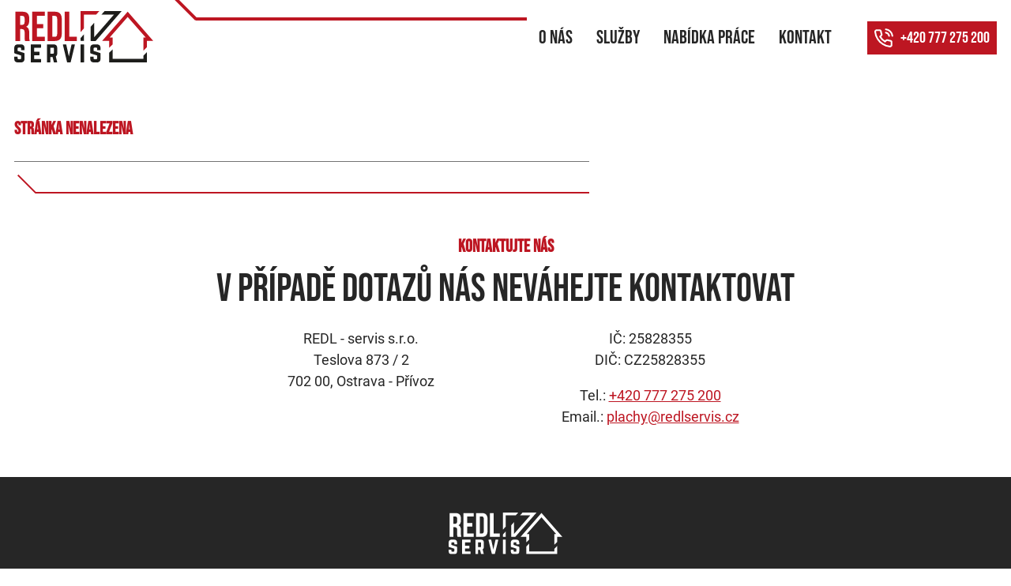

--- FILE ---
content_type: text/html; charset=utf-8
request_url: https://www.redlservis.cz/cs/prehled_clanku/stranka-1.html
body_size: 1732
content:
<!DOCTYPE html>
<html lang="cs">
    <head>
		<meta charset="utf-8">
		<meta name="viewport" content="width=device-width">

		<title>REDL servis | </title>

		<meta name="description" content="">
		<meta name="robots" content="index, follow">
		<meta name="author" content="kublosCZ - webdesign, software na míru, servis PC">
		<meta name="keywords" content="voda, topení, plyn, montážní práce, stavební práce, prodejna a půjčovna nářadí, velkoobchod originálních náhradních autodílů">
		
		<meta property="og:image" content="" />
		<meta property="og:description" content="" />
		<meta property="og:url" content="https://www.redlservis.cz/cs/prehled_clanku/stranka-1.html" />
		<meta property="og:title" content="REDL servis | " />
		<meta property="og:updated_time" content="" />

		<link rel="canonical" href="https://www.redlservis.cz/cs/prehled_clanku/stranka-1.html">

		<link rel="apple-touch-icon" sizes="180x180" href="/www/assets/images/favicons/apple-touch-icon.png">
		<link rel="icon" type="image/png" sizes="32x32" href="/www/assets/images/favicons/favicon-32x32.png">
		<link rel="icon" type="image/png" sizes="16x16" href="/www/assets/images/favicons/favicon-16x16.png">
		<link rel="manifest" href="/www/assets/images/favicons/site.webmanifest">
		<link rel="mask-icon" href="/www/assets/images/favicons/safari-pinned-tab.svg" color="#5bbad5">
		<meta name="msapplication-TileColor" content="#da532c">
		<meta name="theme-color" content="#ffffff">

		<link rel="stylesheet" href="/www/assets/css/basic.css?v=1727115627" media="screen">
		<link rel="stylesheet" href="/www/assets/css/elements.css?v=1727115627" media="screen">
		<link rel="stylesheet" href="/www/assets/css/components.css?v=1727115627" media="screen">
		<link rel="stylesheet" href="/www/assets/css/layouts.css?v=1727115627" media="screen">
		<link rel="stylesheet" href="/www/assets/css/utilities.css?v=1727115627" media="screen">
		<link rel="stylesheet" href="/www/assets/css/slick.css?v=1727115626" media="screen">
		<link rel="stylesheet" href="/www/assets/css/slick-theme.css?v=1727115626" media="screen">
		<link rel="stylesheet" href="/www/assets/css/lightbox.css?v=1727115627" media="screen">		

		<script src="/www/assets/js/jquery-3.6.0.min.js"></script>
		<script src="/www/assets/js/main.js?v=1727115632"></script>
		<script src="/www/assets/js/slick.min.js"></script>
		<script src="/www/assets/js/slick-settings.js?v=1727115632"></script>
		<script src="/www/assets/js/lightbox.min.js"></script>
		<script src="/www/assets/js/lb-settings.js?v=1727115631"></script>		
    </head>
    <body>
		<div class="l-header">
			<a href="/" class="c-logo__header">
				<img src="/www/assets/images/logo.svg">
			</a>
			<div class="l-header__line">
				<div class="l-header__line__left"></div>
				<div class="l-header__line__right"></div>
			</div>
			<div class="l-menu" data-element="mainMenu">
				<div class="l-menu__container">
					<div class="l-menu__close">
						<label for="mainMenu" class="c-menu__close__container">
							<div class="c-menu__close__line"></div>
							<img src="/www/assets/images/menu_close.svg" class="c-menu__close__arrow" >
						</label>
					</div>
<ul id="menu" class="c-menu__list">
	<li class="c-menu__item  ">
</li>
	<li class="c-menu__item  ">
		<a href="/o-nas" class="">O nás</a>
	</li>
	<li class="c-menu__item  ">
		<a href="/sluzby" class="">Služby</a>
	</li>
	<li class="c-menu__item  ">
		<a href="/nabidka-prace" class="">Nabídka práce</a>
	</li>
	<li class="c-menu__item  ">
		<a href="/kontakt" class="">Kontakt</a>
	</li>
</ul>
				</div>
			</div>
			<div class="c-menu__headerTelephone">
				<img src="/www/assets/images/phone.svg" class="c-menu__headerTelephone__icon">
				<a href="tel:+420 777 275 200" class="c-menu__headerTelephone__text">+420 777 275 200</a>
			</div>			
			<label class="c-menu__open" for="mainMenu">
				<img src="/www/assets/images/menu_open.svg">
			</label>
			<input id="mainMenu" type="checkbox" data-element="mainMenuControl" class="l-menu__control">
		</div>
		<div class="c-container mt-2">

<div class="c-cols">
	<div class="c-cols__col--60 pl-0">
		<h1>Stránka nenalezena</h1>
		<div class="e-divider"></div>
		
		<div class="flex w-100 flex-items-center">
			<div class="c-title__frame__line">
				<div class="c-title__frame__line__left"></div>
				<div class="c-title__frame__line__right"></div>
			</div>
		</div>
	</div>
	<div class="c-cols__col--40 pr-0">
	</div>
</div>


		</div>
		<div class="c-container pt-2 pb-2">
			<div class="c-cols flex-justify-center">
				<div class="w-100 text-center">
					<p class="h1 text-to-tabletplus-center">Kontaktujte nás</p>
					<p class="h2 text-to-tabletplus-center">V případě dotazů nás neváhejte kontaktovat</p>
					<div class="c-cols mt-6">
						<div class="c-cols__col--50 pl-0 pr-0">
							<p class="text-to-tabletplus-center">REDL - servis s.r.o.<br>
Teslova 873 / 2<br>
702 00, Ostrava - Přívoz</p>
						</div>
						<div class="c-cols__col--50 pl-0 pr-0">
							<p class="text-to-tabletplus-center">IČ: 25828355<br>
DIČ: CZ25828355</p>
<p>
Tel.: <a href="tel:+420777275200">+420 777 275 200</a><br>
Email.: <a href="mailto:plachy@redlservis.cz">plachy@redlservis.cz</a>
</p>
						</div>
					</div>
				</div>
			</div>
		</div>
		<div class="l-footer">
			<a href="/" class="l-footer__logo">
				<img src="/www/assets/images/logo_white.svg">
			</a>				
			<div class="l-footer__menu">
<ul id="menu_footer" class="c-menu__footerList">
	<li class="c-menu__footerItem">
		<a href="/">Úvod</a>
	</li>
	<li class="c-menu__footerItem">
		<a href="/o-nas">O nás</a>
	</li>
	<li class="c-menu__footerItem">
		<a href="/sluzby">Služby</a>
	</li>
	<li class="c-menu__footerItem">
		<a href="/nabidka-prace">Nabídka práce</a>
	</li>
	<li class="c-menu__footerItem">
		<a href="/kontakt">Kontakt</a>
	</li>
	
	<div class="e-divider"></div>	
</ul>
			</div>
			<div class="c-cols">
				<div class="c-cols__col--25 pt-6">
				</div>
				<div class="c-cols__col--50 pt-6 text-center">
					<a href="https://www.facebook.com/redlservis.cz" target="_blank" class="underline-none">
<img src="/media/a/a/facebook.svg" class="c-button__social" alt="Facebook">
</a>
				</div>
				<div class="c-cols__col--25 pt-4 flex flex-justify-center">
					<a class="c-button__toTop" href="#" data-button="top">
						<img src="/www/assets/images/arrow_up_red.svg">
					</a>
				</div>
			</div>
			<div class="w-100 text-center mt-6">
				<p class="color-text-in-primary pb-0 fs-8">&copy;2024 <a href="https://www.kublos.cz">kublosCZ</a>, webdesign, software na míru, servis PC</p>
			</div>					
		</div>
    </body>
</html>


--- FILE ---
content_type: text/css
request_url: https://www.redlservis.cz/www/assets/css/basic.css?v=1727115627
body_size: 814
content:
@font-face{font-family:Bebasneue;src:url(../fonts/bebasneue-regular-webfont.woff2) format('woff2'),url(../fonts/bebasneue-regular-webfont.woff) format('woff');font-weight:400;font-style:normal}@font-face{font-family:Roboto;src:url(../fonts/roboto-regular-webfont.woff2) format('woff2'),url(../fonts/roboto-regular-webfont.woff) format('woff');font-weight:400;font-style:normal}@font-face{font-family:Roboto;src:url(../fonts/roboto-italic-webfont.woff2) format('woff2'),url(../fonts/roboto-italic-webfont.woff) format('woff');font-weight:400;font-style:italic}@font-face{font-family:Roboto;src:url(../fonts/roboto-bold-webfont.woff2) format('woff2'),url(../fonts/roboto-bold-webfont.woff) format('woff');font-weight:700;font-style:normal}@font-face{font-family:Roboto;src:url(../fonts/roboto-bolditalic-webfont.woff2) format('woff2'),url(../fonts/roboto-bolditalic-webfont.woff) format('woff');font-weight:700;font-style:italic}@font-face{font-family:Roboto;src:url(../fonts/roboto-thin-webfont.woff2) format('woff2'),url(../fonts/roboto-thin-webfont.woff) format('woff');font-weight:100;font-style:normal}@font-face{font-family:Roboto;src:url(../fonts/roboto-thinitalic-webfont.woff2) format('woff2'),url(../fonts/roboto-thinitalic-webfont.woff) format('woff');font-weight:100;font-style:italic}@font-face{font-family:Roboto;src:url(../fonts/roboto-light-webfont.woff2) format('woff2'),url(../fonts/roboto-light-webfont.woff) format('woff');font-weight:200;font-style:normal}@font-face{font-family:Roboto;src:url(../fonts/roboto-lightitalic-webfont.woff2) format('woff2'),url(../fonts/roboto-lightitalic-webfont.woff) format('woff');font-weight:200;font-style:italic}@font-face{font-family:Roboto;src:url(../fonts/roboto-medium-webfont.woff2) format('woff2'),url(../fonts/roboto-medium-webfont.woff) format('woff');font-weight:300;font-style:normal}@font-face{font-family:Roboto;src:url(../fonts/roboto-medium-webfont.woff2) format('woff2'),url(../fonts/roboto-mediumitalic-webfont.woff) format('woff');font-weight:300;font-style:italic}@font-face{font-family:Roboto-Black;src:url(../fonts/roboto-black-webfont.woff2) format('woff2'),url(../fonts/roboto-black-webfont.woff) format('woff');font-weight:400;font-style:normal}*,:after,:before{box-sizing:border-box}body{padding:0;margin:0 auto;font:400 1.125rem/1 Roboto,sans-serif;color:#262626;position:relative;-webkit-text-size-adjust:none;-ms-text-size-adjust:none;text-size-adjust:none;min-width:20rem;max-width:120rem}.h1,h1{font:700 1.375rem/1.25 Bebasneue,sans-serif;padding:.5625rem 0;margin:0;color:#BD1622}.h2,h2{font:3.125rem/1.25 Bebasneue,sans-serif;padding:0 0 .5625rem 0;margin:0;color:#262626}.h3,h3{font:1.375rem/1.25 Bebasneue,sans-serif;padding:1.125rem 0;margin:0;color:#262626;text-align:center}.h4,h4{font:1.375rem/1.25 Bebasneue,sans-serif;padding:1.125rem 0;margin:0;color:#262626}h5,h6{font:700 1.375rem/1.25 Bebasneue,sans-serif;padding:.5625rem 0;margin:0;color:#262626}h1+h2,h2+h3,h3+h4,h4+h5,h5+h6{padding-top:0}img{max-width:100%;object-fit:cover}iframe{max-width:100%;margin-bottom:1.125rem}ol,ul{padding:0;margin:0 0 1.125rem 1.125rem}ol ol,ol ul,ul ol,ul ul{margin-bottom:0}li{padding-bottom:.3125rem;line-height:1.5;list-style:disc}ol li{list-style:decimal}small{font-size:75%}p{line-height:1.5;margin:0;padding-bottom:1.125rem}a{color:#BD1622;text-decoration:underline}a:hover{text-decoration:none}table{margin-bottom:1.125rem;border-collapse:collapse}td,th{line-height:1.5;padding:.5625rem 1.125rem;vertical-align:middle}th{font-weight:700;text-align:left}.responsive-table{width:100%;padding-bottom:1.125rem;overflow:auto;-webkit-overflow-scrolling:touch}.responsive-table table{margin-bottom:0}[type=button],[type=email],[type=password],[type=submit],[type=text],textarea{-webkit-appearance:none;-webkit-border-radius:0;appearance:none;border-radius:0}button,input,textarea{padding:0 .5625rem;font:400 1.125rem/1.5 Roboto,sans-serif;color:#262626;border:0}button:focus-visible,input:focus-visible,textarea:focus-visible{outline:0}input[type=email],input[type=password],input[type=text],textarea{width:100%}input[type=checkbox],input[type=radio]{padding:0;margin:0 .3125rem 0 0}textarea{min-height:8.4375rem;resize:vertical}label{font:400 1.125rem/1.5 Roboto,sans-serif;color:#262626}/*# sourceMappingURL=basic.css.map */

--- FILE ---
content_type: text/css
request_url: https://www.redlservis.cz/www/assets/css/elements.css?v=1727115627
body_size: -45
content:
.e-bg-house{background:0 0}@media only screen and (min-width:40rem){.e-bg-house{background:url(../images/bg_house.png);background-position:center center;background-repeat:no-repeat;background-size:auto 100%}}.e-divider{width:100%;background:#747474;margin:1.125rem 0;height:1px}.e-map{width:100%;height:450px}.e-map--gray{filter:grayscale(1)}/*# sourceMappingURL=elements.css.map */

--- FILE ---
content_type: text/css
request_url: https://www.redlservis.cz/www/assets/css/components.css?v=1727115627
body_size: 1991
content:
.c-logo__header{display:block;max-width:11rem;height:auto}.c-menu__open{display:block;width:3rem;height:auto;cursor:pointer}@media only screen and (min-width:64rem){.c-menu__open{display:none}}.c-menu__close__container{display:flex;align-items:center;cursor:pointer}.c-menu__close__arrow{display:block;width:2.5rem;height:auto;fill:#BD1622}.c-menu__close__line{display:block;background:#262626;width:2rem;height:6px;border-radius:3px;margin-right:-1rem}.c-menu__list{margin:0;padding:0}.c-menu__item{position:relative;margin:0;padding:0;padding-bottom:1.125rem;list-style:none;font-size:1.25rem}.c-menu__item a{display:flex;position:relative;align-items:center;color:#262626;text-decoration:none;font-family:Bebasneue;font-size:1.5rem}.c-menu__item a:hover{color:#BD1622}.c-menu__item a:hover:after{display:none}@media only screen and (min-width:64rem){.c-menu__item a:hover:after{content:'';display:block;position:absolute;top:100%;left:4px;right:4px;height:2px;background:#BD1622;transition:all .2s ease-in-out}}.c-menu__item a:after{display:none}@media only screen and (min-width:64rem){.c-menu__item a:after{content:'';display:block;position:absolute;top:100%;left:50%;right:50%;height:2px;background:#BD1622;transition:all .2s ease-in-out}}.c-menu__item--active{color:#BD1622}.c-menu__item--active>a{color:#BD1622}.c-menu__item--active>a:after{content:'';position:absolute;top:100%;left:4px;right:4px;height:2px;background:#BD1622}@media only screen and (min-width:64rem){.c-menu__item{float:left;font-size:1.125rem;padding:0 .9375rem}.c-menu__item:hover>.l-menu__submenu{display:block;position:absolute;top:100%;left:0}.c-menu__item--submenu{display:block;margin:0;padding:0;white-space:nowrap;width:100%}.c-menu__item--submenu a{padding:.5625rem 1.6875rem}.c-menu__item--submenu:not(:last-child):after{content:"";position:absolute;left:1rem;right:1rem;height:1px;bottom:0;background:#BD1622}}.c-menu__submenu{margin-top:1.125rem}@media only screen and (min-width:64rem){.c-menu__submenu{margin:0;width:auto;display:none;background:#fff;box-shadow:2px 3px 2px rgba(0,0,0,.5)}}.c-menu__headerTelephone{display:none}@media only screen and (min-width:64rem){.c-menu__headerTelephone{display:flex;background:#BD1622;padding:.5625rem;align-items:center}}.c-menu__headerTelephone__icon{width:1.5rem;margin-right:.5625rem}.c-menu__headerTelephone__text{display:block;color:#fff;text-decoration:none;white-space:nowrap;font-family:Bebasneue;font-size:1.25rem}.c-menu__footerList{display:block;margin:0;padding:0;width:100%}@media only screen and (min-width:30rem){.c-menu__footerList{display:inline-flex;flex-wrap:wrap;justify-content:center;width:auto}}.c-menu__footerItem{width:100%;list-style:none;text-align:center}@media only screen and (min-width:30rem){.c-menu__footerItem{width:auto;margin:0 .5625rem}}.c-menu__footerItem a{display:flex;align-items:center;justify-content:center;color:#fff;text-decoration:none;font-family:Bebasneue;font-size:1.125rem}.c-menu__footerItem a:hover{color:#BD1622}.c-container{max-width:91.25rem;padding-left:1.125rem;padding-right:1.125rem;margin-left:auto;margin-right:auto}.c-container--fullHd{max-width:120rem}.c-container--small{max-width:50rem}.c-container__flex{display:flex}.c-cols{width:100%;display:flex;flex-wrap:wrap}.c-cols__col__flex{display:flex}.c-cols__col__justify-between{justify-content:space-between}.c-cols__col--25{width:100%}@media only screen and (min-width:57rem){.c-cols__col--25{width:25%;padding:0 1.125rem}}.c-cols__col--33{width:100%}@media only screen and (min-width:57rem){.c-cols__col--33{width:33%;padding:0 1.125rem}}.c-cols__col--40{width:100%}@media only screen and (min-width:57rem){.c-cols__col--40{width:40%;padding:0 1.125rem}}.c-cols__col--50{width:100%}@media only screen and (min-width:57rem){.c-cols__col--50{width:50%;padding:0 1.125rem}}.c-cols__col--60{width:100%}@media only screen and (min-width:57rem){.c-cols__col--60{width:60%;padding:0 1.125rem}}.c-cols__col--75{width:100%}@media only screen and (min-width:57rem){.c-cols__col--75{width:75%;padding:0 1.125rem}}.c-cols__col--auto{width:100%}@media only screen and (min-width:57rem){.c-cols__col--auto{width:auto;padding:0 1.125rem}}.c-cols__col--rest{flex-grow:1}@media only screen and (min-width:57rem){.c-cols__col--rest{width:auto;padding:0 1.125rem}}.c-subjects{display:flex;width:100%;justify-content:center;flex-wrap:wrap;max-width:75rem;margin:0 auto}.c-subjects__item{display:flex;flex-direction:column;align-items:center;width:100%;padding:1.6875rem .5625rem;text-decoration:none;max-width:20rem;color:#262626;margin:.5625rem;cursor:pointer}.c-subjects__item__image{display:block;width:3rem;height:auto;transition:all .2s ease-in-out}.c-subjects__item:hover>img{transform:scale(1.2);transition:all .2s ease-in-out}.c-image-desc{width:100%;height:auto;position:relative}.c-image-desc__img{width:100%}@media only screen and (min-width:64rem){.c-image-desc__img{width:90%}}.c-image-desc__desc{position:absolute;bottom:0;background:#BD1622;color:#fff;padding:.5625rem}@media only screen and (min-width:64rem){.c-image-desc__desc{width:70%;right:0}}.c-button{display:flex;padding:.5625rem 1.125rem;font-family:Bebasneue;font-size:1.25rem;text-decoration:none}.c-button--primary{background:#BD1622;color:#fff}.c-button__arrow{padding-right:3rem;position:relative}.c-button__arrow:after{content:'';position:absolute;background:url(../images/arrow-right-white.svg);background-repeat:no-repeat;background-size:contain;background-position:center;width:1.25rem;top:0;bottom:0;right:1rem;opacity:1;animation:moveArrow 1s ease-in-out .5s forwards;animation-iteration-count:infinite}.c-button__frame{display:flex;width:100%}.c-button__frame__btn{display:flex;width:100%;justify-content:center}@media only screen and (min-width:57rem){.c-button__frame__btn{width:auto;justify-content:flex-start}}.c-button__frame__line{display:none}@media only screen and (min-width:57rem){.c-button__frame__line{display:flex;flex:1}}.c-button__frame__line__left{display:flex;flex:1;height:2px;background:#BD1622;margin-top:20px;margin-left:20px}.c-button__frame__line__right{display:flex;width:2rem;height:2px;background:#BD1622;margin-top:9px;transform:rotateY(0) rotate(-45deg);margin-left:-5px}.c-button__social{height:1.25rem;width:auto;margin:0 .5625rem;text-decoration:none}.c-button__toTop{display:flex;justify-content:center;align-items:center;width:2.25rem;height:2.25rem;border:2px solid #747474;overflow:hidden;opacity:1;cursor:pointer}.c-button__toTop img{height:1rem;width:auto;animation:moveArrowUp 1s ease-in-out .5s forwards;animation-iteration-count:infinite}@keyframes moveArrow{0%{opacity:0;right:2rem}100%{right:.5rem}}@keyframes moveArrowUp{0%{opacity:1;margin-top:0}100%{opacity:0;margin-top:-2rem}}.c-review__home-item__desc{height:9rem;overflow:hidden}@media only screen and (min-width:57rem){.c-review__home-item__desc{height:unset}}.c-review__image{max-width:100%;max-height:12rem}.c-review__arrows{display:flex;justify-content:center;margin:1.125rem 0;text-align:center}@media only screen and (min-width:57rem){.c-review__arrows{position:absolute;bottom:0;right:0}}.c-review__arrow{display:flex;width:2rem;height:auto;margin:0 .5625rem;opacity:1}.c-review__arrow img{width:1.75rem}.c-review__arrow--left:hover{animation:marginToLeft 1s ease-in-out;animation-iteration-count:infinite}.c-review__arrow--right:hover{animation:marginToRight 1s ease-in-out;animation-iteration-count:infinite}@keyframes marginToLeft{0%{opacity:1;padding-right:0}100%{opacity:0;padding-right:2rem}}@keyframes marginToRight{0%{opacity:1;padding-left:0}100%{opacity:0;padding-left:2rem}}.c-reference{display:flex;justify-content:center;width:100%;flex-wrap:wrap}.c-reference__item{display:flex;flex-direction:column;align-items:center;width:100%;max-width:24rem;height:auto;text-decoration:none;cursor:pointer;margin:.5625rem;overflow:hidden}.c-reference__item:hover>.c-reference__item__imageHolder .c-reference__item__image{transform:scale(1.1);transition:all .2s ease-in-out}.c-reference__item__imageHolder{display:block;height:19rem;width:100%;overflow:hidden}.c-reference__item__image{display:block;height:19rem;background-size:cover;background-position:center;background-repeat:no-repeat;width:100%;transition:all .2s ease-in-out}.c-reference__item__description{display:block;background:#fff;width:100%;padding:1.125rem}.c-reference__item__buttons{display:inline-block;margin-top:1.125rem}@media only screen and (min-width:30rem){.c-reference__item__buttons{display:flex;justify-content:space-between;align-items:center}}.c-reference__item__buttons__button{width:auto}.c-reference__item__buttons__date{display:flex;justify-content:flex-start;align-items:center;margin-top:1.125rem}@media only screen and (min-width:30rem){.c-reference__item__buttons__date{margin-top:0}}.c-reference__item__buttons__date img{width:1rem;margin-right:.5625rem}.c-reference__item__buttons__date span{font-size:1rem}.c-contact{position:relative;width:100%}.c-contact__holder{width:100%;height:100%;backdrop-filter:blur(4px)}.c-contact__holder__inner{display:flex;justify-content:center;align-items:flex-end}.c-contact__form{width:100%;max-width:40rem;padding:1.125rem}.c-contact__row{display:flex;flex-wrap:wrap;justify-content:space-between;width:100%}.c-contact__col{display:flex;width:100%;padding:0 1.6875rem;margin:1.125rem 0}.c-contact__col--col-50{width:100%}@media only screen and (min-width:40rem){.c-contact__col--col-50{width:49%}}.c-contact__input{width:100%;border:0;border-bottom:1px solid #747474;padding:.3125rem;text-align:center;background:#fff;font-size:1.125rem}.c-title__frame{display:flex;width:100%}.c-title__frame__btn{display:flex;width:100%;justify-content:center}@media only screen and (min-width:57rem){.c-title__frame__btn{width:auto;justify-content:flex-start}}.c-title__frame__line{display:none}@media only screen and (min-width:57rem){.c-title__frame__line{display:flex;flex:1}}.c-title__frame__line__left{display:flex;width:2rem;height:2px;background:#BD1622;margin-top:9px;transform:rotateY(0) rotate(45deg)}.c-title__frame__line__right{display:flex;flex:1;height:2px;background:#BD1622;margin-top:20px;margin-left:-5px}.c-gallery{display:flex;flex-wrap:wrap;width:100%}.c-gallery--centered{justify-content:center}.c-gallery__item{position:relative;margin:1.125rem;overflow:hidden}.c-gallery__item--square{height:14rem;width:14rem;transition:all .2s ease-out}.c-gallery__item--rounded{border-radius:1rem}.c-gallery__item:hover>.c-gallery__item--square{transform:scale(1.1)}.c-gallery__item:hover>.c-gallery__item__hoverBg{display:flex}.c-gallery__item__hoverBg{position:absolute;display:none;justify-content:center;align-items:center;left:0;top:0;right:0;bottom:0;background:rgba(0,0,0,.4)}.c-gallery__item__bottom-title{position:absolute;left:0;bottom:0;width:100%;color:#fff;padding:1.125rem 0;text-align:center;background:rgba(0,0,0,.6)}.c-gallery__icon{width:2rem;height:2rem;margin:0 1.125rem;fill:#fff}/*# sourceMappingURL=components.css.map */

--- FILE ---
content_type: text/css
request_url: https://www.redlservis.cz/www/assets/css/layouts.css?v=1727115627
body_size: 379
content:
.l-header{display:flex;width:100%;justify-content:space-between;align-items:center;padding:1.125rem}@media only screen and (min-width:64rem){.l-header{padding:0 1.125rem}}.l-header__line{display:none}@media only screen and (min-width:64rem){.l-header__line{display:flex;flex:1;height:6rem}}.l-header__line__left{display:flex;width:4rem;height:4px;background:#BD1622;transform:rotateY(0) rotate(45deg)}.l-header__line__right{display:flex;flex:1;height:4px;background:#BD1622;margin-top:22px;margin-left:-10px}.l-menu{position:fixed;top:0;right:0;bottom:0;width:0;overflow-y:auto;overflow-x:hidden;box-sizing:border-box;background:#fff;z-index:100;box-shadow:0 0 5px #BD1622}@media only screen and (min-width:64rem){.l-menu{display:flex;align-items:center;position:relative;overflow:visible;width:auto;height:auto;min-height:unset;box-shadow:unset}}.l-menu--opened{width:20rem;animation:menuOpen;animation-duration:.5s}.l-menu--closed{width:0;animation:menuClose;animation-duration:.5s}.l-menu__control{display:none}.l-menu__control:checked~.l-menu{width:20rem;animation:menuOpen;animation-duration:.5s}.l-menu__container{min-height:100vh;width:20rem;padding:1.125rem}@media only screen and (min-width:64rem){.l-menu__container{display:flex;position:relative;min-height:unset;width:100%;padding:0}}.l-menu__close{display:flex;justify-content:flex-end}@media only screen and (min-width:64rem){.l-menu__close{display:none}}@keyframes menuOpen{from{width:0}to{width:20rem}}@keyframes menuClose{from{width:20rem}to{width:0}}.l-footer{width:100%;background:#262626;color:#fff;padding:2.8125rem 1.125rem .5625rem 1.125rem}.l-footer__logo{display:block;text-align:center;margin-bottom:2.8125rem}.l-footer__logo img{width:9rem;height:auto}.l-footer__menu{display:flex;flex-wrap:wrap;justify-content:center}/*# sourceMappingURL=layouts.css.map */

--- FILE ---
content_type: text/css
request_url: https://www.redlservis.cz/www/assets/css/utilities.css?v=1727115627
body_size: 794
content:
.display-none{display:none}.display-inline-block{display:inline-block}.display-block{display:block}.flex{display:flex}.flex-items-center{align-items:center}.flex-items-end{align-items:flex-end}.flex-justify-center{justify-content:center}.flex-justify-between{justify-content:space-between}.flex-justify-end{justify-content:flex-end}.flex-wrap{flex-wrap:wrap}.flex-direction-column{flex-direction:column}.position-relative{position:relative}.position-to-hd-bottom{position:relative;bottom:unset}@media only screen and (min-width:80rem){.position-to-hd-bottom{position:absolute;bottom:0}}.float-left{float:left}.float-right{float:right}.clear-both{clear:both}.clear-left{clear:left}.clear-right{clear:right}.width-100{width:100%}.width-50{width:50%}.max-width-75{max-width:75%}.line-height-tight{line-height:1.25}.line-height-default{line-height:1.5}.line-height-big{line-height:1.75}.pt-0{padding-top:0}.pt-1{padding-top:3.375rem}.pt-2{padding-top:2.8125rem}.pt-3{padding-top:2.25rem}.pt-4{padding-top:1.6875rem}.pt-5{padding-top:1.125rem}.pt-6{padding-top:.5625rem}.pt-7{padding-top:.3125rem}.pt-default{padding-top:1.125rem}.pr-0{padding-right:0}.pr-1{padding-right:3.375rem}.pr-2{padding-right:2.8125rem}.pr-3{padding-right:2.25rem}.pr-4{padding-right:1.6875rem}.pr-5{padding-right:1.125rem}.pr-6{padding-right:.5625rem}.pr-7{padding-right:.3125rem}.pr-default{padding-right:1.125rem}.pb-0{padding-bottom:0}.pb-1{padding-bottom:3.375rem}.pb-2{padding-bottom:2.8125rem}.pb-3{padding-bottom:2.25rem}.pb-4{padding-bottom:1.6875rem}.pb-5{padding-bottom:1.125rem}.pb-6{padding-bottom:.5625rem}.pb-7{padding-bottom:.3125rem}.pb-default{padding-bottom:1.125rem}.pl-0{padding-left:0}.pl-1{padding-left:3.375rem}.pl-2{padding-left:2.8125rem}.pl-3{padding-left:2.25rem}.pl-4{padding-left:1.6875rem}.pl-5{padding-left:1.125rem}.pl-6{padding-left:.5625rem}.pl-7{padding-left:.3125rem}.pl-default{padding-left:1.125rem}.mt-0{margin-top:0}.mt-1{margin-top:3.375rem}.mt-2{margin-top:2.8125rem}.mt-3{margin-top:2.25rem}.mt-4{margin-top:1.6875rem}.mt-5{margin-top:1.125rem}.mt-6{margin-top:.5625rem}.mt-7{margin-top:.3125rem}.mt-default{margin-top:1.125rem}.mr-0{margin-right:0}.mr-1{margin-right:3.375rem}.mr-2{margin-right:2.8125rem}.mr-3{margin-right:2.25rem}.mr-4{margin-right:1.6875rem}.mr-5{margin-right:1.125rem}.mr-6{margin-right:.5625rem}.mr-7{margin-right:.3125rem}.mr-default{margin-right:1.125rem}.mr-auto{margin-right:auto}.mb-0{margin-bottom:0}.mb-1{margin-bottom:3.375rem}.mb-2{margin-bottom:2.8125rem}.mb-3{margin-bottom:2.25rem}.mb-4{margin-bottom:1.6875rem}.mb-5{margin-bottom:1.125rem}.mb-6{margin-bottom:.5625rem}.mb-7{margin-bottom:.3125rem}.mb-default{margin-bottom:1.125rem}.ml-0{margin-left:0}.ml-1{margin-left:3.375rem}.ml-2{margin-left:2.8125rem}.ml-3{margin-left:2.25rem}.ml-4{margin-left:1.6875rem}.ml-5{margin-left:1.125rem}.ml-6{margin-left:.5625rem}.ml-7{margin-left:.3125rem}.ml-default{margin-left:1.125rem}.ml-auto{margin-left:auto}.fs-1{font-size:3.125rem}.fs-2{font-size:1.9375rem}.fs-3{font-size:1.625rem}.fs-4{font-size:1.5rem}.fs-5{font-size:1.375rem}.fs-6{font-size:1.25rem}.fs-7{font-size:1.125rem}.fs-8{font-size:1rem}.fs-default{font-size:1.125rem}.text-bold{font-weight:700}.text-left{text-align:left}.text-center{text-align:center}.text-right{text-align:right}.text-to-tabletplus-center{text-align:center}@media only screen and (min-width:57rem){.text-to-tabletplus-center{text-align:unset}}.text-uppercase{text-transform:uppercase}.color-text-in-primary{color:#fff}.color-primary{color:#BD1622}.color-secondary{color:#262626}.color-text{color:#262626}.bg-text{background:#262626}.bg-secondary{background:#262626}.underline-none{text-decoration:none}.underline-on-hover:active,.underline-on-hover:focus,.underline-on-hover:hover{text-decoration:underline}.border-16{border-radius:1rem}.cursor-pointer{cursor:pointer}/*# sourceMappingURL=utilities.css.map */

--- FILE ---
content_type: text/css
request_url: https://www.redlservis.cz/www/assets/css/slick.css?v=1727115626
body_size: 7
content:
.slick-slider{-webkit-touch-callout:none;-khtml-user-select:none;-ms-touch-action:pan-y;touch-action:pan-y;-webkit-tap-highlight-color:transparent;position:relative}.slick-slide:focus{outline:0}.slick-list{overflow:hidden}.slick-list:focus{outline:0}.slick-list.dragging{cursor:pointer;cursor:hand}.slick-loading .slick-track{visibility:hidden}.slick-slide.dragging img{pointer-events:none}.slick-arrow.slick-disabled,.slick-arrow.slick-hidden{display:none}.slick-arrow.slick-disabled.slick-prev{display:none!important}.slick-track{display:flex}.slick-arrow{font-size:0;cursor:pointer}/*# sourceMappingURL=slick.css.map */

--- FILE ---
content_type: text/css
request_url: https://www.redlservis.cz/www/assets/css/slick-theme.css?v=1727115626
body_size: 371
content:
.slick-loading .slick-list{background:#fff url(../img/ajax-loader.gif) center center no-repeat}.slick-next,.slick-prev{z-index:100;position:absolute;display:block;height:48px;width:48px;line-height:0;font-size:0;cursor:pointer;background:0 0;color:transparent;top:50%;-webkit-transform:translate(0,-50%);-ms-transform:translate(0,-50%);transform:translate(0,-50%);padding:0;border:none;outline:0}.slick-next:focus,.slick-next:hover,.slick-prev:focus,.slick-prev:hover{outline:0;color:transparent}.slick-next:focus:before,.slick-next:hover:before,.slick-prev:focus:before,.slick-prev:hover:before{opacity:1}.slick-next.slick-disabled:before,.slick-prev.slick-disabled:before{opacity:.25}.slick-next:before,.slick-prev:before{font-family:slick;font-size:20px;line-height:1;color:#fff;opacity:.75;-webkit-font-smoothing:antialiased;-moz-osx-font-smoothing:grayscale}.slick-prev{left:-3rem}[dir=rtl] .slick-prev{left:auto;right:-3rem}.slick-prev:before{content:url(../images/prev.svg)}[dir=rtl] .slick-prev:before{content:url(../images/next.svg)}.slick-next{right:-3rem}[dir=rtl] .slick-next{left:-3rem;right:auto}.slick-next:before{content:url(../images/next.svg)}[dir=rtl] .slick-next:before{content:url(../images/prev.svg)}.slick-dots{display:flex;position:absolute;bottom:1rem;justify-content:center;width:100%;margin:0}.slick-dots li{position:relative;display:inline-block;width:1rem;height:1rem;background:rgba(255,255,255,.6);border-radius:50%;margin:0 .3125rem;cursor:pointer;transition:all .2s ease-out}.slick-dots li button{display:none}.slick-dots li:hover{background:#fff}.slick-dots li.slick-active{background:#fff}/*# sourceMappingURL=slick-theme.css.map */

--- FILE ---
content_type: application/javascript
request_url: https://www.redlservis.cz/www/assets/js/slick-settings.js?v=1727115632
body_size: 60
content:
$(function() {
	$('[data-slick="gallery-home"]').slick({
		infinite: true,
		centerMode: false,
		dots: true,
		arrows: false,
		autoplay: true,
		slidesToShow: 1,
		slidesToScroll: 1,
		mobileFirst: true
	});
	
	$('[data-slick="products"]').slick({
		infinite: false,
		dots: false,
		arrows: false,
		autoplay: false,
		slidesToShow: 1,
		slidesToScroll: 1,
		mobileFirst: true,
		centerMode: false,
		centerPadding: '0px',

		responsive: [
			{
				breakpoint: 640,
				settings: {
					arrows: true,
					slidesToShow: 2,
					slidesToScroll: 2,
				}
			},
			{
				breakpoint: 1100,
				settings: {
					arrows: true,
					slidesToShow: 3,
					slidesToScroll: 3,
				}
			},
			{
				breakpoint: 1400,
				settings: {
					arrows: true,
					slidesToShow: 4,
					slidesToScroll: 4,
				}
			}
		]
	});
	
	$('[data-slick="sponsors"]').slick({
		infinite: true,
		dots: false,
		arrows: true,
		autoplay: true,
		slidesToShow: 1,
		slidesToScroll: 1,
		mobileFirst: true,
		centerMode: false,
		centerPadding: '0px',

		responsive: [
			{
				breakpoint: 640,
				settings: {
					arrows: true,
					slidesToShow: 2,
					slidesToScroll: 2,
				}
			},
			{
				breakpoint: 1100,
				settings: {
					arrows: true,
					slidesToShow: 3,
					slidesToScroll: 3,
				}
			},
			{
				breakpoint: 1400,
				settings: {
					arrows: true,
					slidesToShow: 4,
					slidesToScroll: 4,
				}
			}
		]
	});

	$('[data-slick="footer"]').slick({
		infinite: false,
		dots: false,
		arrows: false,
		autoplay: false,
		slidesToShow: 1,
		slidesToScroll: 1,
		mobileFirst: true,
		centerMode: false,
		centerPadding: '0px',
		responsive: [
			{
				breakpoint: 321,
				settings: {
					slidesToShow: 2
				}
			},
			{
				breakpoint: 641,
				settings: {
					slidesToShow: 3
				}
			},
			{
				breakpoint: 961,
				settings: {
					slidesToShow: 4
				}
			},
			{
				breakpoint: 1281,
				settings: {
					slidesToShow: 5
				}
			},
			{
				breakpoint: 1601,
				settings: {
					slidesToShow: 6
				}
			}
		]		
	});		
});

--- FILE ---
content_type: image/svg+xml
request_url: https://www.redlservis.cz/www/assets/images/logo_white.svg
body_size: 1455
content:
<svg id="Group_11" data-name="Group 11" xmlns="http://www.w3.org/2000/svg" xmlns:xlink="http://www.w3.org/1999/xlink" width="140.546" height="51.872" viewBox="0 0 140.546 51.872">
  <defs>
    <clipPath id="clip-path">
      <rect id="Rectangle_1" data-name="Rectangle 1" width="140.546" height="51.872" fill="#fff"/>
    </clipPath>
  </defs>
  <g id="Group_1" data-name="Group 1" clip-path="url(#clip-path)">
    <path id="Path_49" data-name="Path 49" d="M16.646,29.72V25.076c0-2.745-.929-3.759-3.04-3.759H12V33.351H7.358V3.794h7.009c4.813,0,6.882,2.237,6.882,6.8v2.322c0,3.04-.97,5.025-3.04,6,2.322.971,3.083,3.209,3.083,6.292v4.559a8.7,8.7,0,0,0,.507,3.589H17.07a9.068,9.068,0,0,1-.423-3.631M12,17.095h1.816c1.731,0,2.787-.761,2.787-3.124V11.056c0-2.111-.718-3.04-2.365-3.04H12Z" transform="translate(-6.075 -3.133)" fill="#fff"/>
    <path id="Path_50" data-name="Path 50" d="M115.754,16.249v4.223h-6.376v8.655H117.4V33.35H104.734V3.793H117.4V8.016h-8.022v8.233Z" transform="translate(-86.475 -3.132)" fill="#fff"/>
    <path id="Path_51" data-name="Path 51" d="M201.217,3.793c4.644,0,6.925,2.576,6.925,7.3V26.045c0,4.729-2.281,7.3-6.925,7.3h-7.348V3.793Zm-2.7,25.335h2.618c1.477,0,2.364-.761,2.364-2.872V10.887c0-2.111-.887-2.872-2.364-2.872h-2.618Z" transform="translate(-160.071 -3.132)" fill="#fff"/>
    <path id="Path_52" data-name="Path 52" d="M297.34,3.793V29.128h7.642V33.35H292.694V3.793Z" transform="translate(-241.667 -3.132)" fill="#fff"/>
    <path id="Path_53" data-name="Path 53" d="M6.673,192.874c2.45,0,3.753,1.3,3.753,3.753v1.721a.373.373,0,0,1-.417.418H7.377a.384.384,0,0,1-.417-.418v-1.094a.925.925,0,0,0-1.043-1.043H4.483a.947.947,0,0,0-1.042,1.043v2.215L9.748,201.5a.936.936,0,0,1,.679.965v4.9c0,2.45-1.3,3.753-3.753,3.753H3.753c-2.425,0-3.753-1.3-3.753-3.753v-1.694a.373.373,0,0,1,.417-.418H3.049a.363.363,0,0,1,.418.418v1.094a.935.935,0,0,0,1.042,1.043H5.917a.926.926,0,0,0,1.043-1.043v-2.632L.7,202.1a.931.931,0,0,1-.7-.965v-4.51c0-2.45,1.328-3.753,3.753-3.753Z" transform="translate(0 -159.249)" fill="#fff"/>
    <path id="Path_54" data-name="Path 54" d="M106.088,195.9c0,.26-.1.443-.417.443H99.232v4.015h4.9a.391.391,0,0,1,.417.443v2.58a.392.392,0,0,1-.417.444h-4.9v3.858h6.439c.313,0,.417.13.417.417V210.7c0,.26-.1.417-.417.417H96.078a.377.377,0,0,1-.391-.417V193.291a.377.377,0,0,1,.391-.417h9.593c.313,0,.417.156.417.417Z" transform="translate(-79.005 -159.249)" fill="#fff"/>
    <path id="Path_55" data-name="Path 55" d="M200.158,201.867a3.46,3.46,0,0,1-1.46,3.18l1.356,5.605c.078.313-.078.469-.365.469h-2.555a.408.408,0,0,1-.443-.365l-1.252-5.135h-2.32V210.7a.384.384,0,0,1-.418.417h-2.554a.383.383,0,0,1-.417-.417V193.291a.383.383,0,0,1,.417-.417H196.4c2.45,0,3.753,1.3,3.753,3.753Zm-4.432.392a.937.937,0,0,0,1.043-1.043V197.28a.936.936,0,0,0-1.043-1.043H193.12v6.022Z" transform="translate(-156.654 -159.249)" fill="#fff"/>
    <path id="Path_56" data-name="Path 56" d="M294.027,192.874c.391,0,.547.208.469.573l-4.144,17.205a.541.541,0,0,1-.573.469h-2.607a.541.541,0,0,1-.573-.469l-4.119-17.205c-.078-.365.078-.573.47-.573h2.371a.541.541,0,0,1,.573.469l2.581,11.782,2.606-11.782a.542.542,0,0,1,.574-.469Z" transform="translate(-233.217 -159.249)" fill="#fff"/>
    <path id="Path_57" data-name="Path 57" d="M384.958,211.121a.372.372,0,0,1-.417-.417V193.291a.372.372,0,0,1,.417-.417h2.711a.383.383,0,0,1,.417.417V210.7a.383.383,0,0,1-.417.417Z" transform="translate(-317.501 -159.249)" fill="#fff"/>
    <path id="Path_58" data-name="Path 58" d="M447.429,192.874c2.451,0,3.753,1.3,3.753,3.753v1.721a.373.373,0,0,1-.417.418h-2.633a.384.384,0,0,1-.417-.418v-1.094a.925.925,0,0,0-1.042-1.043H445.24a.947.947,0,0,0-1.043,1.043v2.215l6.309,2.033a.936.936,0,0,1,.677.965v4.9c0,2.45-1.3,3.753-3.753,3.753h-2.92c-2.424,0-3.754-1.3-3.754-3.753v-1.694a.373.373,0,0,1,.417-.418h2.633c.286,0,.417.132.417.418v1.094a.936.936,0,0,0,1.043,1.043h1.408a.925.925,0,0,0,1.042-1.043v-2.632l-6.256-2.033a.931.931,0,0,1-.7-.965v-4.51c0-2.45,1.33-3.753,3.754-3.753Z" transform="translate(-363.916 -159.249)" fill="#fff"/>
    <path id="Path_59" data-name="Path 59" d="M517.055,39.533l3.526-3.526V29.039h-3.029L535.79,8.362l18.238,20.677H551.7V42.479l3.526-3.526V32.565h6.387L535.79,2.89,509.97,32.565h7.085Z" transform="translate(-421.063 -2.387)" fill="#fff"/>
    <path id="Path_60" data-name="Path 60" d="M585.251,227.922v3.262H554.136V221.45l-3.526,3.526v9.733h38.167V224.4Z" transform="translate(-454.618 -182.844)" fill="#fff"/>
    <path id="Path_61" data-name="Path 61" d="M384.353,138.437v2.78h3.526v-6.742Z" transform="translate(-317.346 -111.032)" fill="#fff"/>
    <path id="Path_62" data-name="Path 62" d="M387.88,17.428V3.526h12.374L403.393,0H384.353V21.389Z" transform="translate(-317.347 0)" fill="#fff"/>
    <path id="Path_63" data-name="Path 63" d="M457.747,0l-3.139,3.526h12.605l-19.989,22.9V11.821l-3.495,3.926-.032.043V30.147h.281l-.068.078,4.8-.019L474.975,0Z" transform="translate(-366.345 0)" fill="#fff"/>
  </g>
</svg>


--- FILE ---
content_type: image/svg+xml
request_url: https://www.redlservis.cz/www/assets/images/phone.svg
body_size: 45
content:
<svg xmlns="http://www.w3.org/2000/svg" width="22.994" height="23.034" viewBox="0 0 22.994 23.034">
  <path id="phone-call" d="M15.05,5A5,5,0,0,1,19,8.95M15.05,1A9,9,0,0,1,23,8.94m-1,7.98v3a2,2,0,0,1-2.18,2,19.79,19.79,0,0,1-8.63-3.07,19.5,19.5,0,0,1-6-6A19.79,19.79,0,0,1,2.12,4.18,2,2,0,0,1,4.11,2h3a2,2,0,0,1,2,1.72,12.84,12.84,0,0,0,.7,2.81,2,2,0,0,1-.45,2.11L8.09,9.91a16,16,0,0,0,6,6l1.27-1.27a2,2,0,0,1,2.11-.45,12.84,12.84,0,0,0,2.81.7A2,2,0,0,1,22,16.92Z" transform="translate(-1.111 0.104)" fill="none" stroke="#fff" stroke-linecap="round" stroke-linejoin="round" stroke-width="2"/>
</svg>


--- FILE ---
content_type: image/svg+xml
request_url: https://www.redlservis.cz/www/assets/images/logo.svg
body_size: 1556
content:
<svg id="Group_2" data-name="Group 2" xmlns="http://www.w3.org/2000/svg" xmlns:xlink="http://www.w3.org/1999/xlink" width="256.862" height="94.802" viewBox="0 0 256.862 94.802">
  <defs>
    <clipPath id="clip-path">
      <rect id="Rectangle_1" data-name="Rectangle 1" width="256.862" height="94.802" fill="none"/>
    </clipPath>
  </defs>
  <g id="Group_1" data-name="Group 1" clip-path="url(#clip-path)">
    <path id="Path_49" data-name="Path 49" d="M24.333,51.176V42.688c0-5.017-1.7-6.869-5.555-6.869H15.846V57.812H7.358V3.794h12.81c8.8,0,12.577,4.089,12.577,12.424v4.244c0,5.555-1.773,9.183-5.555,10.959,4.244,1.775,5.634,5.864,5.634,11.5v8.333a15.9,15.9,0,0,0,.926,6.56H25.107c-.464-1.39-.774-2.237-.774-6.636M15.846,28.1h3.318c3.163,0,5.093-1.39,5.093-5.71V17.066c0-3.858-1.311-5.555-4.322-5.555H15.846Z" transform="translate(-5.014 -2.585)" fill="#bd1622"/>
    <path id="Path_50" data-name="Path 50" d="M124.875,26.557v7.719H113.221V50.095h14.662v7.717H104.734V3.793h23.149V11.51H113.221V26.557Z" transform="translate(-71.364 -2.585)" fill="#bd1622"/>
    <path id="Path_51" data-name="Path 51" d="M207.3,3.793c8.488,0,12.655,4.708,12.655,13.35V44.461c0,8.642-4.168,13.35-12.655,13.35H193.869V3.793Zm-4.939,46.3h4.784c2.7,0,4.32-1.39,4.32-5.248V16.758c0-3.858-1.621-5.248-4.32-5.248h-4.784Z" transform="translate(-132.099 -2.584)" fill="#bd1622"/>
    <path id="Path_52" data-name="Path 52" d="M301.184,3.793v46.3h13.967v7.717H292.694V3.793Z" transform="translate(-199.437 -2.585)" fill="#bd1622"/>
    <path id="Path_53" data-name="Path 53" d="M12.2,192.874c4.477,0,6.86,2.383,6.86,6.859v3.144a.681.681,0,0,1-.761.764H13.481a.7.7,0,0,1-.762-.764v-2a1.691,1.691,0,0,0-1.906-1.907H8.193a1.731,1.731,0,0,0-1.9,1.907v4.049l11.527,3.715a1.71,1.71,0,0,1,1.24,1.764v8.957c0,4.477-2.382,6.86-6.86,6.86H6.86c-4.432,0-6.86-2.383-6.86-6.86v-3.1a.681.681,0,0,1,.762-.764h4.81a.664.664,0,0,1,.764.764v2a1.709,1.709,0,0,0,1.9,1.907h2.573a1.692,1.692,0,0,0,1.906-1.907v-4.81L1.285,209.74A1.7,1.7,0,0,1,0,207.976v-8.243c0-4.477,2.428-6.859,6.86-6.859Z" transform="translate(0 -131.421)" fill="#1d1d1b"/>
    <path id="Path_54" data-name="Path 54" d="M114.7,198.4c0,.476-.191.809-.762.809H102.166v7.338h8.957a.715.715,0,0,1,.762.809v4.715a.716.716,0,0,1-.762.812h-8.957v7.05h11.768c.571,0,.762.238.762.762v4.765c0,.476-.191.762-.762.762H96.4a.689.689,0,0,1-.714-.762V193.635a.688.688,0,0,1,.714-.762h17.532c.571,0,.762.285.762.762Z" transform="translate(-65.199 -131.421)" fill="#1d1d1b"/>
    <path id="Path_55" data-name="Path 55" d="M208.787,209.309c0,2.763-.907,4.718-2.668,5.813l2.478,10.244c.143.571-.143.857-.667.857h-4.67a.746.746,0,0,1-.809-.666l-2.287-9.385h-4.239v9.29a.7.7,0,0,1-.764.762h-4.667a.7.7,0,0,1-.762-.762V193.635a.7.7,0,0,1,.762-.762h11.434c4.477,0,6.86,2.383,6.86,6.859Zm-8.1.717a1.712,1.712,0,0,0,1.907-1.907v-7.193a1.711,1.711,0,0,0-1.907-1.907h-4.763v11.006Z" transform="translate(-129.279 -131.421)" fill="#1d1d1b"/>
    <path id="Path_56" data-name="Path 56" d="M303.6,192.874c.714,0,1,.381.857,1.047l-7.574,31.444a.989.989,0,0,1-1.047.857h-4.765a.989.989,0,0,1-1.047-.857L282.5,193.921c-.143-.667.143-1.047.859-1.047h4.334a.989.989,0,0,1,1.047.857l4.717,21.533,4.763-21.533a.991.991,0,0,1,1.05-.857Z" transform="translate(-192.463 -131.421)" fill="#1d1d1b"/>
    <path id="Path_57" data-name="Path 57" d="M385.3,226.223a.68.68,0,0,1-.762-.762V193.636a.68.68,0,0,1,.762-.762h4.955a.7.7,0,0,1,.762.762v31.825a.7.7,0,0,1-.762.762Z" transform="translate(-262.02 -131.421)" fill="#1d1d1b"/>
    <path id="Path_58" data-name="Path 58" d="M452.952,192.874c4.479,0,6.859,2.383,6.859,6.859v3.144a.681.681,0,0,1-.761.764h-4.813a.7.7,0,0,1-.762-.764v-2a1.69,1.69,0,0,0-1.9-1.907h-2.621a1.731,1.731,0,0,0-1.906,1.907v4.049l11.529,3.715a1.711,1.711,0,0,1,1.237,1.764v8.957c0,4.477-2.38,6.86-6.859,6.86h-5.336c-4.43,0-6.86-2.383-6.86-6.86v-3.1a.681.681,0,0,1,.762-.764h4.813c.523,0,.761.241.761.764v2A1.71,1.71,0,0,0,449,220.172h2.573a1.69,1.69,0,0,0,1.9-1.907v-4.81l-11.434-3.715a1.7,1.7,0,0,1-1.285-1.764v-8.243c0-4.477,2.43-6.859,6.86-6.859Z" transform="translate(-300.323 -131.421)" fill="#1d1d1b"/>
    <path id="Path_59" data-name="Path 59" d="M522.918,69.859l6.444-6.444V50.68h-5.535l33.331-37.79,33.331,37.79h-4.261V75.242l6.445-6.444V57.125h11.673L557.158,2.89,509.97,57.125h12.949Z" transform="translate(-347.484 -1.969)" fill="#bd1622"/>
    <path id="Path_60" data-name="Path 60" d="M613.92,233.278v5.961H557.054V221.45l-6.444,6.444v17.788h69.754v-18.85Z" transform="translate(-375.176 -150.892)" fill="#1d1d1b"/>
    <path id="Path_61" data-name="Path 61" d="M384.353,141.715V146.8H390.8V134.476Z" transform="translate(-261.891 -91.629)" fill="#1d1d1b"/>
    <path id="Path_62" data-name="Path 62" d="M390.8,31.851V6.445h22.615L419.149,0h-34.8V39.09Z" transform="translate(-261.892 0)" fill="#bd1622"/>
    <path id="Path_63" data-name="Path 63" d="M469.374,0l-5.736,6.444h23.037L450.143,48.3V21.6l-6.387,7.175-.058.079V55.1h.514l-.124.142,8.781-.035L500.86,0Z" transform="translate(-302.328 0)" fill="#1d1d1b"/>
  </g>
</svg>


--- FILE ---
content_type: image/svg+xml
request_url: https://www.redlservis.cz/www/assets/images/menu_close.svg
body_size: -15
content:
<!-- Generated by IcoMoon.io -->
<svg version="1.1" xmlns="http://www.w3.org/2000/svg" width="1024" height="1024" viewBox="0 0 1024 1024">
<g id="icomoon-ignore">
</g>
<path fill="#BD1622" d="M344.291 1002.57l438.835-438.835c28.598-28.598 28.598-74.895 0-103.419l-438.835-438.835c-28.598-28.598-74.895-28.598-103.419 0s-28.598 74.895 0 103.419l387.127 387.127-387.127 387.127c-28.598 28.598-28.598 74.895 0 103.419s74.895 28.598 103.419 0z"></path>
</svg>


--- FILE ---
content_type: application/javascript
request_url: https://www.redlservis.cz/www/assets/js/main.js?v=1727115632
body_size: -15
content:
$(document).ready(function () {
	$(window).on("resize", function (event) {
		$("[data-element=mainMenu]").removeClass("l-menu--opened");
		$("[data-element=mainMenu]").removeClass("l-menu--closed");
		$("[data-element=mainMenuControl]").prop("checked", false);
	});

	$("[data-element=mainMenuControl]").change(function () {
		if ($(this).is(":checked")) {
			$("[data-element=mainMenu]").addClass("l-menu--opened");
			$("[data-element=mainMenu]").removeClass("l-menu--closed");
		} else {
			$("[data-element=mainMenu]").removeClass("l-menu--opened");
			$("[data-element=mainMenu]").addClass("l-menu--closed");
		}
	});
	
	
	$('[data-button="top"]').click(function(event) {
		event.preventDefault();		
		window.scrollTo({top: 0, behavior: 'smooth'});
	});
});

--- FILE ---
content_type: image/svg+xml
request_url: https://www.redlservis.cz/www/assets/images/menu_open.svg
body_size: -15
content:
<svg xmlns="http://www.w3.org/2000/svg" width="45.272" height="36.28" viewBox="0 0 45.272 36.28">
  <g id="Group_48" data-name="Group 48" transform="translate(-252.228 -37.182)">
    <g id="Group_47" data-name="Group 47">
      <path id="Line_15" data-name="Line 15" d="M29.1,1.5H0v-3H29.1Z" transform="translate(268.403 38.682)" fill="#bd1622"/>
      <path id="Line_47" data-name="Line 47" d="M45.272,1.5H0v-3H45.272Z" transform="translate(252.228 55.322)" fill="#262626"/>
      <path id="Line_48" data-name="Line 48" d="M29.1,1.5H0v-3H29.1Z" transform="translate(268.403 71.962)" fill="#bd1622"/>
    </g>
  </g>
</svg>


--- FILE ---
content_type: image/svg+xml
request_url: https://www.redlservis.cz/media/a/a/facebook.svg
body_size: 3
content:
<svg xmlns="http://www.w3.org/2000/svg" width="13" height="22" viewBox="0 0 13 22">
  <path id="facebook" d="M15,1h3a1,1,0,0,1,1,1V6a1,1,0,0,1-1,1H15V9h3a1,1,0,0,1,.97,1.243l-1,4A1,1,0,0,1,17,15H15v7a1,1,0,0,1-1,1H10a1,1,0,0,1-1-1V15H7a1,1,0,0,1-1-1V10A1,1,0,0,1,7,9H9V7A6.007,6.007,0,0,1,15,1Zm2,2H15a4,4,0,0,0-4,4v3a1,1,0,0,1-1,1H8v2h2a1,1,0,0,1,1,1v7h2V14a1,1,0,0,1,1-1h2.219l.5-2H14a1,1,0,0,1-1-1V7a2,2,0,0,1,2-2h2Z" transform="translate(-6 -1)" fill="#fff"/>
</svg>


--- FILE ---
content_type: image/svg+xml
request_url: https://www.redlservis.cz/www/assets/images/arrow_up_red.svg
body_size: 19
content:
<svg xmlns="http://www.w3.org/2000/svg" width="13.865" height="19.932" viewBox="0 0 13.865 19.932">
  <g id="Group_46" data-name="Group 46" transform="translate(-1811.53 -4868.721)">
    <path id="Path_104" data-name="Path 104" d="M3816.462,981.721v15.647" transform="translate(5634.925 5869.373) rotate(180)" fill="none" stroke="#bd1622" stroke-linecap="round" stroke-width="2"/>
    <path id="Path_105" data-name="Path 105" d="M3807.036,995.134l5.518,5.518,5.518-5.518" transform="translate(5631.017 5870.373) rotate(180)" fill="none" stroke="#bd1622" stroke-linecap="round" stroke-linejoin="round" stroke-width="2"/>
  </g>
</svg>


--- FILE ---
content_type: application/javascript
request_url: https://www.redlservis.cz/www/assets/js/lb-settings.js?v=1727115631
body_size: -169
content:

lightbox.option({
    'albumLabel': "Obrázek %1 z %2",
})